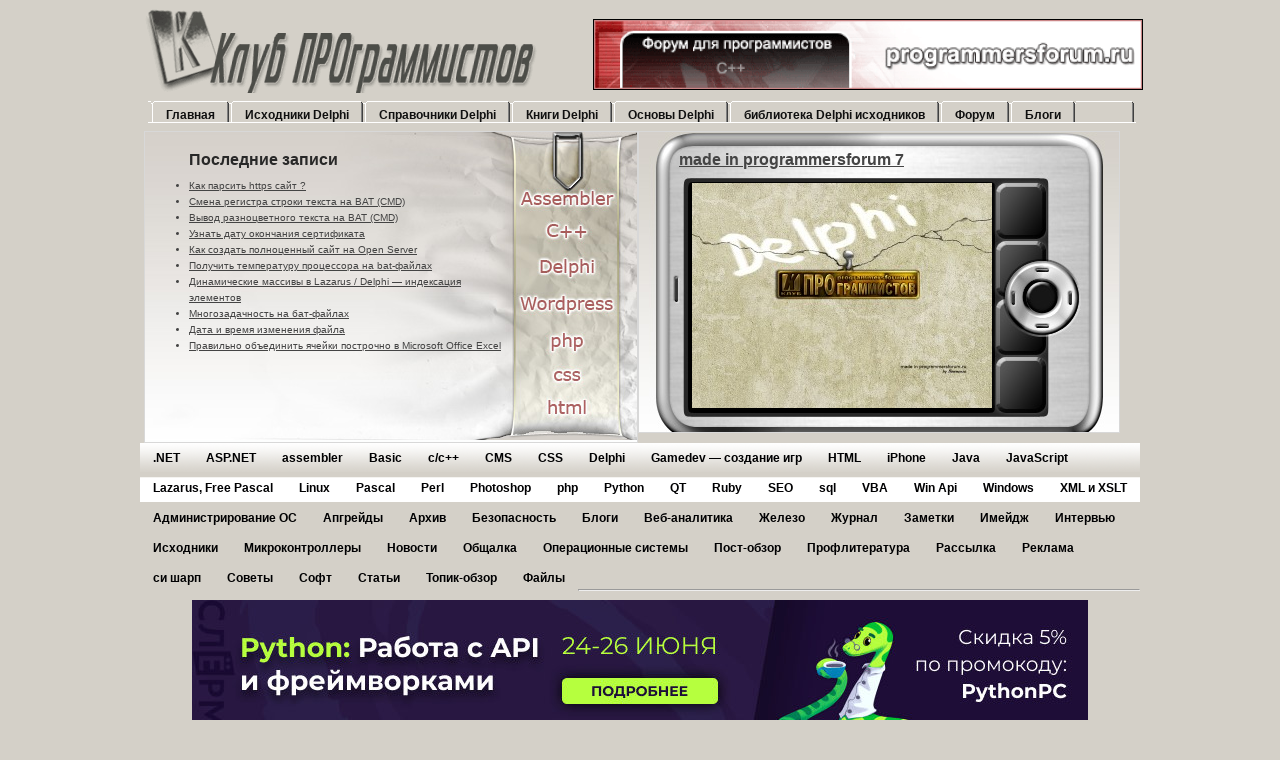

--- FILE ---
content_type: text/html; charset=UTF-8
request_url: http://www.programmersclub.ru/%D0%9A%D0%B0%D0%BA-%D1%83%D0%B1%D1%80%D0%B0%D1%82%D1%8C-access-violation-%D0%BF%D1%80%D0%B8-destroy-%D0%BA%D0%BE%D0%BC%D0%BF%D0%BE%D0%BD%D0%B5%D0%BD%D1%82%D0%B0/
body_size: 39454
content:
<!DOCTYPE html PUBLIC "-//W3C//DTD XHTML 1.0 Transitional//EN" "http://www.w3.org/TR/xhtml1/DTD/xhtml1-transitional.dtd">
<html xmlns="http://www.w3.org/1999/xhtml" lang="ru-RU">

<head profile="http://gmpg.org/xfn/11">
 
<title> &raquo; Как убрать Access Violation при Destroy компонента? - Пост-обзор. Обзор решений форума программистов - programmersforum.ru</title>

<meta name="generator" content="WordPress 4.7.29" /> <!-- leave this for stats -->
<meta http-equiv="X-UA-Compatible" content="IE=EmulateIE7" />

<link rel="stylesheet" href="http://programmersclub.ru/wp-content/themes/xtreme/style.css" type="text/css" media="screen" />
<link rel="alternate" type="application/rss+xml" title="Подписаться° RSS Feed" href="http://programmersclub.ru/feed/" />
<link rel="pingback" href="http://programmersclub.ru/xmlrpc.php" />


<script type="text/javascript" src="http://www.programmersclub.ru/wp-content/themes/xtreme/scripts/contentslider.js"></script>
<script src="http://www.programmersclub.ru/wp-content/themes/xtreme/scripts/styleswitch.js" type="text/javascript"></script>
<link rel='dns-prefetch' href='//s.w.org' />
<link rel="alternate" type="application/rss+xml" title="&quot;Клуб программистов&quot; – материалы по Delphi и С++ &raquo; Лента комментариев к &laquo;Как убрать Access Violation при Destroy компонента?&raquo;" href="http://www.programmersclub.ru/%d0%9a%d0%b0%d0%ba-%d1%83%d0%b1%d1%80%d0%b0%d1%82%d1%8c-access-violation-%d0%bf%d1%80%d0%b8-destroy-%d0%ba%d0%be%d0%bc%d0%bf%d0%be%d0%bd%d0%b5%d0%bd%d1%82%d0%b0/feed/" />
		<script type="text/javascript">
			window._wpemojiSettings = {"baseUrl":"https:\/\/s.w.org\/images\/core\/emoji\/2.2.1\/72x72\/","ext":".png","svgUrl":"https:\/\/s.w.org\/images\/core\/emoji\/2.2.1\/svg\/","svgExt":".svg","source":{"concatemoji":"http:\/\/www.programmersclub.ru\/wp-includes\/js\/wp-emoji-release.min.js?ver=4.7.29"}};
			!function(t,a,e){var r,n,i,o=a.createElement("canvas"),l=o.getContext&&o.getContext("2d");function c(t){var e=a.createElement("script");e.src=t,e.defer=e.type="text/javascript",a.getElementsByTagName("head")[0].appendChild(e)}for(i=Array("flag","emoji4"),e.supports={everything:!0,everythingExceptFlag:!0},n=0;n<i.length;n++)e.supports[i[n]]=function(t){var e,a=String.fromCharCode;if(!l||!l.fillText)return!1;switch(l.clearRect(0,0,o.width,o.height),l.textBaseline="top",l.font="600 32px Arial",t){case"flag":return(l.fillText(a(55356,56826,55356,56819),0,0),o.toDataURL().length<3e3)?!1:(l.clearRect(0,0,o.width,o.height),l.fillText(a(55356,57331,65039,8205,55356,57096),0,0),e=o.toDataURL(),l.clearRect(0,0,o.width,o.height),l.fillText(a(55356,57331,55356,57096),0,0),e!==o.toDataURL());case"emoji4":return l.fillText(a(55357,56425,55356,57341,8205,55357,56507),0,0),e=o.toDataURL(),l.clearRect(0,0,o.width,o.height),l.fillText(a(55357,56425,55356,57341,55357,56507),0,0),e!==o.toDataURL()}return!1}(i[n]),e.supports.everything=e.supports.everything&&e.supports[i[n]],"flag"!==i[n]&&(e.supports.everythingExceptFlag=e.supports.everythingExceptFlag&&e.supports[i[n]]);e.supports.everythingExceptFlag=e.supports.everythingExceptFlag&&!e.supports.flag,e.DOMReady=!1,e.readyCallback=function(){e.DOMReady=!0},e.supports.everything||(r=function(){e.readyCallback()},a.addEventListener?(a.addEventListener("DOMContentLoaded",r,!1),t.addEventListener("load",r,!1)):(t.attachEvent("onload",r),a.attachEvent("onreadystatechange",function(){"complete"===a.readyState&&e.readyCallback()})),(r=e.source||{}).concatemoji?c(r.concatemoji):r.wpemoji&&r.twemoji&&(c(r.twemoji),c(r.wpemoji)))}(window,document,window._wpemojiSettings);
		</script>
		<style type="text/css">
img.wp-smiley,
img.emoji {
	display: inline !important;
	border: none !important;
	box-shadow: none !important;
	height: 1em !important;
	width: 1em !important;
	margin: 0 .07em !important;
	vertical-align: -0.1em !important;
	background: none !important;
	padding: 0 !important;
}
</style>
<link rel='https://api.w.org/' href='http://www.programmersclub.ru/wp-json/' />
<link rel="EditURI" type="application/rsd+xml" title="RSD" href="http://www.programmersclub.ru/xmlrpc.php?rsd" />
<link rel="wlwmanifest" type="application/wlwmanifest+xml" href="http://www.programmersclub.ru/wp-includes/wlwmanifest.xml" /> 
<link rel='prev' title='РИСОВАНИЕ КВАДРАТА, РАБОТА НА CANVAS' href='http://www.programmersclub.ru/gosdelphi2/' />
<link rel='next' title='СТАТЬЯ 6. НАЧАЛО ЖИЗНИ САЙТА' href='http://www.programmersclub.ru/arnold-create-site7/' />
<meta name="generator" content="WordPress 4.7.29" />
<link rel="canonical" href="http://www.programmersclub.ru/%d0%9a%d0%b0%d0%ba-%d1%83%d0%b1%d1%80%d0%b0%d1%82%d1%8c-access-violation-%d0%bf%d1%80%d0%b8-destroy-%d0%ba%d0%be%d0%bc%d0%bf%d0%be%d0%bd%d0%b5%d0%bd%d1%82%d0%b0/" />
<link rel='shortlink' href='http://www.programmersclub.ru/?p=492' />
<link rel="alternate" type="application/json+oembed" href="http://www.programmersclub.ru/wp-json/oembed/1.0/embed?url=http%3A%2F%2Fwww.programmersclub.ru%2F%25d0%259a%25d0%25b0%25d0%25ba-%25d1%2583%25d0%25b1%25d1%2580%25d0%25b0%25d1%2582%25d1%258c-access-violation-%25d0%25bf%25d1%2580%25d0%25b8-destroy-%25d0%25ba%25d0%25be%25d0%25bc%25d0%25bf%25d0%25be%25d0%25bd%25d0%25b5%25d0%25bd%25d1%2582%25d0%25b0%2F" />
<link rel="alternate" type="text/xml+oembed" href="http://www.programmersclub.ru/wp-json/oembed/1.0/embed?url=http%3A%2F%2Fwww.programmersclub.ru%2F%25d0%259a%25d0%25b0%25d0%25ba-%25d1%2583%25d0%25b1%25d1%2580%25d0%25b0%25d1%2582%25d1%258c-access-violation-%25d0%25bf%25d1%2580%25d0%25b8-destroy-%25d0%25ba%25d0%25be%25d0%25bc%25d0%25bf%25d0%25be%25d0%25bd%25d0%25b5%25d0%25bd%25d1%2582%25d0%25b0%2F&#038;format=xml" />
<script type="text/javascript" src="http://www.programmersclub.ru/wp-content/plugins/highlight/highlight.js"></script>
<script type="text/javascript">hljs.initHighlightingOnLoad();</script>
<link rel="stylesheet" href="http://www.programmersclub.ru/wp-content/plugins/highlight/styles/default.css" />

<!-- Start Of Script Generated By WP-PageNavi 2.31 -->
<link rel="stylesheet" href="http://www.programmersclub.ru/wp-content/plugins/wp-pagenavi/pagenavi-css.css" type="text/css" media="screen" />
<!-- End Of Script Generated By WP-PageNavi 2.31 -->
</head>
<body>
	<div id="content">
<div class="spacer"></div>


		<div id="header">
	 	<a href="http://programmersclub.ru/"><img src="/logo_grey.gif" border="0" title=""></a>
	<div class="box3">
<br>

<center>
<style type="text/css">

.css-adaptive {
display: block;
max-width: 100%;
height: auto;
}

</style>

<a href="https://programmersforum.ru/"><img src="http://programmersclub.ru/forumkr959x123.gif" alt="форум программистов" class="css-adaptive"></a>
</center>

	
		</div>
					
<div id="menu">

		<ul id="button">
<li class="page_item"><a href="http://www.programmersclub.ru/" title="Home">Главная</a></li>
<li class="page_item page-item-10"><a href="http://www.programmersclub.ru/lab/" title="Исходники Delphi">Исходники Delphi</a></li>
<li class="page_item page-item-14"><a href="http://www.programmersclub.ru/help/" title="Справочники Delphi">Справочники Delphi</a></li>
<li class="page_item page-item-17"><a href="http://www.programmersclub.ru/book/" title="Книги Delphi">Книги Delphi</a></li>
<li class="page_item page-item-20"><a href="http://delphibasics.ru" title="Основы Delphi">Основы Delphi</a></li>
<li class="page_item page-item-10605"><a href="http://pblog.ru/lab/" title="Ссылки">библиотека Delphi исходников</a></li>
<li class="page_item"><a href="http://programmersforum.ru/" title="Home">Форум</a></li>
			   <li class="page_item"><a href="http://pblog.ru/" title="Home">Блоги</a></li>
		</ul>

</div>


<div class="spacer"></div>
		
<div id="top2">
<div class="postindex2">
    <h3>Последние записи</h3>
  		<div class="postindex22">
	<ul>
		<li>
	<a href="http://www.programmersclub.ru/%d0%ba%d0%b0%d0%ba-%d0%bf%d0%b0%d1%80%d1%81%d0%b8%d1%82%d1%8c-https-%d1%81%d0%b0%d0%b9%d1%82/" rel="bookmark" title="programmersclub.ru публикует статью -  Как парсить https сайт ?">Как парсить https сайт ?</a>
	</li>
		<li>
	<a href="http://www.programmersclub.ru/%d1%81%d0%bc%d0%b5%d0%bd%d0%b0-%d1%80%d0%b5%d0%b3%d0%b8%d1%81%d1%82%d1%80%d0%b0-%d1%81%d1%82%d1%80%d0%be%d0%ba%d0%b8-%d1%82%d0%b5%d0%ba%d1%81%d1%82%d0%b0-%d0%bd%d0%b0-bat-cmd/" rel="bookmark" title="programmersclub.ru публикует статью -  Смена регистра строки текста на BAT (CMD)">Смена регистра строки текста на BAT (CMD)</a>
	</li>
		<li>
	<a href="http://www.programmersclub.ru/%d0%b2%d1%8b%d0%b2%d0%be%d0%b4-%d1%80%d0%b0%d0%b7%d0%bd%d0%be%d1%86%d0%b2%d0%b5%d1%82%d0%bd%d0%be%d0%b3%d0%be-%d1%82%d0%b5%d0%ba%d1%81%d1%82%d0%b0-%d0%bd%d0%b0-bat-cmd/" rel="bookmark" title="programmersclub.ru публикует статью -  Вывод разноцветного текста на BAT (CMD)">Вывод разноцветного текста на BAT (CMD)</a>
	</li>
		<li>
	<a href="http://www.programmersclub.ru/%d1%83%d0%b7%d0%bd%d0%b0%d1%82%d1%8c-%d0%b4%d0%b0%d1%82%d1%83-%d0%be%d0%ba%d0%be%d0%bd%d1%87%d0%b0%d0%bd%d0%b8%d1%8f-%d1%81%d0%b5%d1%80%d1%82%d0%b8%d1%84%d0%b8%d0%ba%d0%b0%d1%82%d0%b0/" rel="bookmark" title="programmersclub.ru публикует статью -  Узнать дату окончания сертификата">Узнать дату окончания сертификата</a>
	</li>
		<li>
	<a href="http://www.programmersclub.ru/%d0%ba%d0%b0%d0%ba-%d1%81%d0%be%d0%b7%d0%b4%d0%b0%d1%82%d1%8c-%d0%bf%d0%be%d0%bb%d0%bd%d0%be%d1%86%d0%b5%d0%bd%d0%bd%d1%8b%d0%b9-%d1%81%d0%b0%d0%b9%d1%82-%d0%bd%d0%b0-open-server/" rel="bookmark" title="programmersclub.ru публикует статью -  Как создать полноценный сайт на Open Server">Как создать полноценный сайт на Open Server</a>
	</li>
		<li>
	<a href="http://www.programmersclub.ru/%d0%bf%d0%be%d0%bb%d1%83%d1%87%d0%b8%d1%82%d1%8c-%d1%82%d0%b5%d0%bc%d0%bf%d0%b5%d1%80%d0%b0%d1%82%d1%83%d1%80%d1%83-%d0%bf%d1%80%d0%be%d1%86%d0%b5%d1%81%d1%81%d0%be%d1%80%d0%b0-%d0%bd%d0%b0-bat-%d1%84/" rel="bookmark" title="programmersclub.ru публикует статью -  Получить температуру процессора на bat-файлах">Получить температуру процессора на bat-файлах</a>
	</li>
		<li>
	<a href="http://www.programmersclub.ru/%d0%b4%d0%b8%d0%bd%d0%b0%d0%bc%d0%b8%d1%87%d0%b5%d1%81%d0%ba%d0%b8%d0%b5-%d0%bc%d0%b0%d1%81%d1%81%d0%b8%d0%b2%d1%8b-%d0%b2-lazarus-delphi-%d0%b8%d0%bd%d0%b4%d0%b5%d0%ba%d1%81%d0%b0%d1%86%d0%b8/" rel="bookmark" title="programmersclub.ru публикует статью -  Динамические массивы в Lazarus / Delphi &#8212; индексация элементов">Динамические массивы в Lazarus / Delphi &#8212; индексация элементов</a>
	</li>
		<li>
	<a href="http://www.programmersclub.ru/%d0%bc%d0%bd%d0%be%d0%b3%d0%be%d0%b7%d0%b0%d0%b4%d0%b0%d1%87%d0%bd%d0%be%d1%81%d1%82%d1%8c-%d0%bd%d0%b0-%d0%b1%d0%b0%d1%82-%d1%84%d0%b0%d0%b9%d0%bb%d0%b0%d1%85/" rel="bookmark" title="programmersclub.ru публикует статью -  Многозадачность на бат-файлах">Многозадачность на бат-файлах</a>
	</li>
		<li>
	<a href="http://www.programmersclub.ru/%d0%b4%d0%b0%d1%82%d0%b0-%d0%b8-%d0%b2%d1%80%d0%b5%d0%bc%d1%8f-%d0%b8%d0%b7%d0%bc%d0%b5%d0%bd%d0%b5%d0%bd%d0%b8%d1%8f-%d1%84%d0%b0%d0%b9%d0%bb%d0%b0/" rel="bookmark" title="programmersclub.ru публикует статью -  Дата и время изменения файла">Дата и время изменения файла</a>
	</li>
		<li>
	<a href="http://www.programmersclub.ru/%d0%bf%d1%80%d0%b0%d0%b2%d0%b8%d0%bb%d1%8c%d0%bd%d0%be-%d0%be%d0%b1%d1%8a%d0%b5%d0%b4%d0%b8%d0%bd%d0%b8%d1%82%d1%8c-%d1%8f%d1%87%d0%b5%d0%b9%d0%ba%d0%b8-%d0%bf%d0%be%d1%81%d1%82%d1%80%d0%be%d1%87/" rel="bookmark" title="programmersclub.ru публикует статью -  Правильно объединить ячейки построчно в Microsoft Office Excel">Правильно объединить ячейки построчно в Microsoft Office Excel</a>
	</li>
		</ul>
	</div>
</div>

 <div class="postindex3">
   
<div id="post-381">
<h3><a href="http://www.programmersclub.ru/made-in-programmersforum-7/" rel="bookmark" title="Permanent Link to made in programmersforum 7">made in programmersforum 7</a></h3>
<div class="entry">


<p><a href="http://programmersclub.ru/wp-content/uploads/2009/11/programmersforum7.jpg"><img src="http://programmersclub.ru/wp-content/uploads/2009/11/programmersforum7-300x225.jpg" alt="programmersforum7" title="programmersforum7" width="300" height="225" class="alignnone size-medium wp-image-391" /></a></p>
</div>
</div>
					</div>
</div>


<div class="spacer"></div>

					
	<div id="catnav">
		<ul class="nav2">

				<li class="cat-item cat-item-3638"><a href="http://www.programmersclub.ru/category/net/" >.NET</a>
</li>
	<li class="cat-item cat-item-1491"><a href="http://www.programmersclub.ru/category/asp-net/" >ASP.NET</a>
</li>
	<li class="cat-item cat-item-255"><a href="http://www.programmersclub.ru/category/assembler/" >assembler</a>
</li>
	<li class="cat-item cat-item-145"><a href="http://www.programmersclub.ru/category/basic/" >Basic</a>
</li>
	<li class="cat-item cat-item-528"><a href="http://www.programmersclub.ru/category/cc-2/" >c/c++</a>
</li>
	<li class="cat-item cat-item-805"><a href="http://www.programmersclub.ru/category/cms-2/" >CMS</a>
</li>
	<li class="cat-item cat-item-5593"><a href="http://www.programmersclub.ru/category/css/" >CSS</a>
</li>
	<li class="cat-item cat-item-3"><a href="http://www.programmersclub.ru/category/delphi/" >Delphi</a>
</li>
	<li class="cat-item cat-item-5432"><a href="http://www.programmersclub.ru/category/gamedev-c%d0%be%d0%b7%d0%b4%d0%b0%d0%bd%d0%b8%d0%b5-%d0%b8%d0%b3%d1%80/" >Gamedev &#8212; cоздание игр</a>
</li>
	<li class="cat-item cat-item-483"><a href="http://www.programmersclub.ru/category/html-2/" >HTML</a>
</li>
	<li class="cat-item cat-item-937"><a href="http://www.programmersclub.ru/category/iphone/" >iPhone</a>
</li>
	<li class="cat-item cat-item-110"><a href="http://www.programmersclub.ru/category/java/" >Java</a>
</li>
	<li class="cat-item cat-item-127"><a href="http://www.programmersclub.ru/category/javascript/" >JavaScript</a>
</li>
	<li class="cat-item cat-item-5431"><a href="http://www.programmersclub.ru/category/lazarus-free-pascal/" >Lazarus, Free Pascal</a>
</li>
	<li class="cat-item cat-item-149"><a href="http://www.programmersclub.ru/category/linux/" >Linux</a>
</li>
	<li class="cat-item cat-item-3775"><a href="http://www.programmersclub.ru/category/pascal/" >Pascal</a>
</li>
	<li class="cat-item cat-item-5295"><a href="http://www.programmersclub.ru/category/perl/" >Perl</a>
</li>
	<li class="cat-item cat-item-5282"><a href="http://www.programmersclub.ru/category/photoshop/" >Photoshop</a>
</li>
	<li class="cat-item cat-item-151"><a href="http://www.programmersclub.ru/category/php/" >php</a>
</li>
	<li class="cat-item cat-item-5309"><a href="http://www.programmersclub.ru/category/python/" >Python</a>
</li>
	<li class="cat-item cat-item-5440"><a href="http://www.programmersclub.ru/category/qt/" >QT</a>
</li>
	<li class="cat-item cat-item-1281"><a href="http://www.programmersclub.ru/category/ruby/" >Ruby</a>
</li>
	<li class="cat-item cat-item-5283"><a href="http://www.programmersclub.ru/category/seo/" >SEO</a>
</li>
	<li class="cat-item cat-item-619"><a href="http://www.programmersclub.ru/category/sql-2/" >sql</a>
</li>
	<li class="cat-item cat-item-5286"><a href="http://www.programmersclub.ru/category/vba-2/" title="Microsoft Office, Excel, Access, Word">VBA</a>
</li>
	<li class="cat-item cat-item-4"><a href="http://www.programmersclub.ru/category/win-api/" >Win Api</a>
</li>
	<li class="cat-item cat-item-536"><a href="http://www.programmersclub.ru/category/windows-2/" >Windows</a>
</li>
	<li class="cat-item cat-item-5307"><a href="http://www.programmersclub.ru/category/xml-%d0%b8-xslt/" >XML и XSLT</a>
</li>
	<li class="cat-item cat-item-2392"><a href="http://www.programmersclub.ru/category/%d0%b0%d0%b4%d0%bc%d0%b8%d0%bd%d0%b8%d1%81%d1%82%d1%80%d0%b8%d1%80%d0%be%d0%b2%d0%b0%d0%bd%d0%b8%d0%b5-%d0%be%d1%81/" >Администрирование ОС</a>
</li>
	<li class="cat-item cat-item-5"><a href="http://www.programmersclub.ru/category/%d0%90%d0%bf%d0%b3%d1%80%d0%b5%d0%b9%d0%b4%d1%8b/" >Апгрейды</a>
</li>
	<li class="cat-item cat-item-6"><a href="http://www.programmersclub.ru/category/%d0%90%d1%80%d1%85%d0%b8%d0%b2/" >Архив</a>
</li>
	<li class="cat-item cat-item-5265"><a href="http://www.programmersclub.ru/category/%d0%b1%d0%b5%d0%b7%d0%be%d0%bf%d0%b0%d1%81%d0%bd%d0%be%d1%81%d1%82%d1%8c-2/" >Безопасность</a>
</li>
	<li class="cat-item cat-item-7"><a href="http://www.programmersclub.ru/category/%d0%91%d0%bb%d0%be%d0%b3%d0%b8/" >Блоги</a>
</li>
	<li class="cat-item cat-item-8"><a href="http://www.programmersclub.ru/category/%d0%92%d0%b5%d0%b1-%d0%b0%d0%bd%d0%b0%d0%bb%d0%b8%d1%82%d0%b8%d0%ba%d0%b0/" >Веб-аналитика</a>
</li>
	<li class="cat-item cat-item-387"><a href="http://www.programmersclub.ru/category/%d0%96%d0%b5%d0%bb%d0%b5%d0%b7%d0%be/" >Железо</a>
</li>
	<li class="cat-item cat-item-9"><a href="http://www.programmersclub.ru/category/%d0%96%d1%83%d1%80%d0%bd%d0%b0%d0%bb/" >Журнал</a>
</li>
	<li class="cat-item cat-item-1"><a href="http://www.programmersclub.ru/category/%d0%b7%d0%b0%d0%bc%d0%b5%d1%82%d0%ba%d0%b8/" >Заметки</a>
</li>
	<li class="cat-item cat-item-10"><a href="http://www.programmersclub.ru/category/%d0%98%d0%bc%d0%b5%d0%b9%d0%b4%d0%b6/" >Имейдж</a>
</li>
	<li class="cat-item cat-item-11"><a href="http://www.programmersclub.ru/category/%d0%98%d0%bd%d1%82%d0%b5%d1%80%d0%b2%d1%8c%d1%8e/" >Интервью</a>
</li>
	<li class="cat-item cat-item-12"><a href="http://www.programmersclub.ru/category/%d0%98%d1%81%d1%85%d0%be%d0%b4%d0%bd%d0%b8%d0%ba%d0%b8/" >Исходники</a>
</li>
	<li class="cat-item cat-item-5470"><a href="http://www.programmersclub.ru/category/%d0%bc%d0%b8%d0%ba%d1%80%d0%be%d0%ba%d0%be%d0%bd%d1%82%d1%80%d0%be%d0%bb%d0%bb%d0%b5%d1%80%d1%8b/" >Микроконтроллеры</a>
</li>
	<li class="cat-item cat-item-13"><a href="http://www.programmersclub.ru/category/%d0%9d%d0%be%d0%b2%d0%be%d1%81%d1%82%d0%b8/" >Новости</a>
</li>
	<li class="cat-item cat-item-555"><a href="http://www.programmersclub.ru/category/%d0%9e%d0%b1%d1%89%d0%b0%d0%bb%d0%ba%d0%b0/" >Общалка</a>
</li>
	<li class="cat-item cat-item-768"><a href="http://www.programmersclub.ru/category/%d0%9e%d0%bf%d0%b5%d1%80%d0%b0%d1%86%d0%b8%d0%be%d0%bd%d0%bd%d1%8b%d0%b5-%d1%81%d0%b8%d1%81%d1%82%d0%b5%d0%bc%d1%8b/" >Операционные системы</a>
</li>
	<li class="cat-item cat-item-14"><a href="http://www.programmersclub.ru/category/%d0%9f%d0%be%d1%81%d1%82-%d0%be%d0%b1%d0%b7%d0%be%d1%80/" >Пост-обзор</a>
</li>
	<li class="cat-item cat-item-15"><a href="http://www.programmersclub.ru/category/%d0%9f%d1%80%d0%be%d1%84%d0%bb%d0%b8%d1%82%d0%b5%d1%80%d0%b0%d1%82%d1%83%d1%80%d0%b0/" >Профлитература</a>
</li>
	<li class="cat-item cat-item-16"><a href="http://www.programmersclub.ru/category/%d0%a0%d0%b0%d1%81%d1%81%d1%8b%d0%bb%d0%ba%d0%b0/" >Рассылка</a>
</li>
	<li class="cat-item cat-item-461"><a href="http://www.programmersclub.ru/category/%d0%a0%d0%b5%d0%ba%d0%bb%d0%b0%d0%bc%d0%b0/" >Реклама</a>
</li>
	<li class="cat-item cat-item-136"><a href="http://www.programmersclub.ru/category/%d1%81%d0%b8-%d1%88%d0%b0%d1%80%d0%bf/" >си шарп</a>
</li>
	<li class="cat-item cat-item-4788"><a href="http://www.programmersclub.ru/category/%d1%81%d0%be%d0%b2%d0%b5%d1%82%d1%8b-2/" >Советы</a>
</li>
	<li class="cat-item cat-item-407"><a href="http://www.programmersclub.ru/category/%d0%a1%d0%be%d1%84%d1%82/" >Софт</a>
</li>
	<li class="cat-item cat-item-17"><a href="http://www.programmersclub.ru/category/%d0%a1%d1%82%d0%b0%d1%82%d1%8c%d0%b8/" >Статьи</a>
</li>
	<li class="cat-item cat-item-18"><a href="http://www.programmersclub.ru/category/%d0%a2%d0%be%d0%bf%d0%b8%d0%ba-%d0%be%d0%b1%d0%b7%d0%be%d1%80/" >Топик-обзор</a>
</li>
	<li class="cat-item cat-item-19"><a href="http://www.programmersclub.ru/category/%d0%a4%d0%b0%d0%b9%d0%bb%d1%8b/" >Файлы</a>
</li>
		
					
		</ul>

	</div>
<br>
<br>
<br>
<br>
<br>


<style type="text/css">

.css-adaptive {
display: block;
max-width: 100%;
height: auto;
margin-left: auto;
margin-right: auto;
}

.css-adapt {
text-align: center;
}
</style>

<hr>


<a href="https://slurm.club/3MeqNEk"><img src="//programmersclub.ru/slurm3.jpg" class="css-adaptive"></a>
<p class="css-adapt">
<big><Strong>Интенсив по Python: Работа с API и фреймворками 24-26 ИЮНЯ 2022. Знаете Python, но хотите расширить свои навыки?</Strong></big><br>
 Slurm подготовили для вас особенный продукт! Оставить заявку по ссылке - https://slurm.club/3MeqNEk 
</p>
<br>
<hr>
<a href="https://kata.academy/java/postpayment?utm_source=web_banner_java&utm_medium=programmersclub_19_04_22&utm_campaign=programmersclub&utm_content=May_22"><img src="http://programmersclub.ru/katajpg.jpg" class="css-adaptive"></a>
<p class="css-adapt">
<big><Strong>Online-курс Java с оплатой после трудоустройства. Каждый выпускник получает предложение о работе</Strong></big>
<br>
И зарплату на 30% выше ожидаемой, подробнее на сайте академии, ссылка - ttps://clck.ru/fCrQw  </a>
</p>
<br>
<hr>





		<div class="left">
        			<div class="left_articles">

				<div class="calendar"><p><strong>1st<br />Сен</strong></p></div>
				<h1 class="title"><img src="http://programmersclub.ru/radiogroup.gif"><a id="post-492" href="http://www.programmersclub.ru/%d0%9a%d0%b0%d0%ba-%d1%83%d0%b1%d1%80%d0%b0%d1%82%d1%8c-access-violation-%d0%bf%d1%80%d0%b8-destroy-%d0%ba%d0%be%d0%bc%d0%bf%d0%be%d0%bd%d0%b5%d0%bd%d1%82%d0%b0/" rel="bookmark" title="Permanent Link to Как убрать Access Violation при Destroy компонента?"">Как убрать Access Violation при Destroy компонента?</a></h1>
				<p class="description">Posted by bullvinkle under <a href="http://www.programmersclub.ru/category/%d0%9f%d0%be%d1%81%d1%82-%d0%be%d0%b1%d0%b7%d0%be%d1%80/" rel="category tag">Пост-обзор</a></p>
				
<p><strong><a href="http://www.programmersforum.ru/member.php?u=17209">artemavd</a></strong></p>
<div style="margin: 5px 20px 20px">
<div style="margin-bottom: 2px">Код:</div>
<pre><code>
<span>var</span>
 i: integer; <span>//создавал "левую" переменную, которая ничего не делает</span>
<span>begin</span>
 <span>try</span>
 ... <span>//тут выполнялся мой код какой-то</span>
 <span>except</span>
 <span>{далее идет обработка ошибки. Помести то что идет после
 except в код туда, что "провоцирует" ошибку}</span>
 <span>on</span> EAccessViolation <span>do</span>
  <span>//блок begin...end в данном случае необязателен. Это у меня просто </span>
  привычка после <span>do</span> писать его <img src='http://programmersclub.ru/wp-includes/images/smilies/icon_smile.gif' alt=':)' class='wp-smiley' />
  <span>begin</span>
   i:=<span>1</span>;
  <span>end</span>;
 <span>end</span>;
</code></pre>
</div>
<p>Тогда в среде разработки появление ошибки будет продолжаться, однако, когда запустишь ехе-шник отдельно, то ошибки не будет. По крайней мере у меня не появляется она больше. Удачи! <img src="http://www.programmersforum.ru/images/smilies/smile.gif" border="0" alt="" /></p>
<p><strong><a href="http://www.programmersforum.ru/member.php?u=4540">Stilet</a></strong></p>
<p>Я пишу:</p>
<div style="margin: 5px 20px 20px">
<div style="margin-bottom: 2px">Код:</div>
<pre><code>
<span>unit</span> Unit1;

<span>interface</span>

<span>uses</span>    ThdTimer,
  Windows, Messages, SysUtils, Variants, Classes, Graphics, Controls, Forms,
  Dialogs, ExtCtrls;

<span>type</span>
  TForm1 <span>= <span>class</span>(TForm)
    <span><span>procedure</span> <span>FormCreate</span><span>(Sender: TObject)</span>;</span>
    <span><span>procedure</span> <span>Timer1Timer</span><span>(Sender: TObject)</span>;</span>
    <span><span>procedure</span> <span>FormClose</span><span>(Sender: TObject; <span>var</span> Action: TCloseAction)</span>;</span>
  <span>private</span> t:TThreadedTimer;
    <span>{ Private declarations }</span>
  <span>public</span>
    <span>{ Public declarations }</span>
  <span>end</span>;</span>

<span>var</span>
  Form1: TForm1;

<span>implementation</span>

<span>{$R *.dfm}</span>

<span><span>procedure</span> <span>TForm1</span>.<span>FormCreate</span><span>(Sender: TObject)</span>;</span>
<span>begin</span>
 t:=TThreadedTimer.Create(self);
 t.Interval:=<span>1000</span>;
 t.OnTimer:=Timer1Timer;
 t.Enabled:=true;
<span>end</span>;

<span><span>procedure</span> <span>TForm1</span>.<span>Timer1Timer</span><span>(Sender: TObject)</span>;</span>
<span>begin</span>
 Caption:=TimeToStr(now);
<span>end</span>;

<span><span>procedure</span> <span>TForm1</span>.<span>FormClose</span><span>(Sender: TObject; <span>var</span> Action: TCloseAction)</span>;</span>
<span>begin</span>
 t.Enabled:=false;
<span>end</span>;

<span>end</span>.
</code></pre>
</div>
<p>Запускаю.  часики тикают. Я закрываю форму и не вижу никакого AV. (D6)<br />
Так шо все там ок.<br />
На всякий случай подозрение что поправить нужно в деструкторе так:</p>
<div style="margin: 5px 20px 20px">
<div style="margin-bottom: 2px">Код:</div>
<pre><code>
    <span>if</span> FOwner&lt;&gt;<span>nil</span> <span>then</span>
     FOwner.FOnTimer := <span>nil</span>; <span>// AV</span>
</code></pre>
</div>
<p><!-- / message --> <!-- sig --><br />
<a href="http://www.programmersforum.ru/showthread.php?t=111072">Тема на форуме.</a></p>
                        <div class="spacer"></div>
<h2  class="related_post_title">Похожие статьи</h2><ul class="related_post"><li><a href="http://www.programmersclub.ru/%d0%9a%d0%be%d0%bc%d0%bf%d0%be%d0%bd%d0%b5%d0%bd%d1%82-image-slide-show/" title="Компонент Image Slide Show">Компонент Image Slide Show</a></li><li><a href="http://www.programmersclub.ru/%d0%9a%d0%b0%d0%ba-%d0%bc%d0%be%d0%b6%d0%bd%d0%be-%d0%b7%d0%b0%d0%b4%d0%b0%d1%82%d1%8c-%d1%81%d0%be%d0%b1%d1%81%d1%82%d0%b2%d0%b5%d0%bd%d0%bd%d1%8b%d0%b9-%d1%81%d1%82%d0%b8%d0%bb%d1%8c-%d0%b4%d0%bb/" title="Как можно задать собственный стиль для радиобатона безо всяких альфа скинов?">Как можно задать собственный стиль для радиобатона безо всяких альфа скинов?</a></li><li><a href="http://www.programmersclub.ru/%d0%9a%d0%b0%d0%ba-%d0%bf%d0%be%d0%bb%d1%83%d1%87%d0%b8%d1%82%d1%8c-%d0%b4%d0%be%d1%81%d1%82%d1%83%d0%bf-%d0%ba-%d0%bc%d0%b5%d1%82%d0%be%d0%b4%d0%b0%d0%bc-%d0%be%d0%b1%d1%8a%d0%b5%d0%ba%d1%82%d0%b0/" title="Как получить доступ к методам объекта, не указывая его имя?">Как получить доступ к методам объекта, не указывая его имя?</a></li><li><a href="http://www.programmersclub.ru/%d0%a3%d0%bf%d0%be%d1%80%d1%8f%d0%b4%d0%be%d1%87%d0%b5%d0%bd%d0%bd%d0%be%d0%b5-%d1%80%d0%b0%d1%81%d0%bf%d0%be%d0%bb%d0%be%d0%b6%d0%b5%d0%bd%d0%b8%d0%b5-%d0%ba%d0%be%d0%bc%d0%bf%d0%be%d0%bd%d0%b5%d0%bd/" title="Упорядоченное расположение компонентов на форме">Упорядоченное расположение компонентов на форме</a></li><li><a href="http://www.programmersclub.ru/%d0%90%d0%bd%d0%b8%d0%bc%d0%b0%d1%86%d0%b8%d1%8f-gif-%d0%b2-%d0%b4%d0%b5%d0%bb%d1%84%d0%b8/" title="Анимация GIF в делфи">Анимация GIF в делфи</a></li><li><a href="http://www.programmersclub.ru/%d0%9f%d0%b5%d1%80%d0%b5%d1%85%d0%be%d0%b4-%d0%bf%d0%be-%d0%ba%d0%be%d0%bc%d0%bf%d0%be%d0%bd%d0%b5%d0%bd%d1%82%d0%b0%d0%bc-%d0%b8%d1%81%d0%bf%d0%be%d0%bb%d1%8c%d0%b7%d1%83%d1%8e-%d0%ba%d0%bd%d0%be/" title="Переход по компонентам используя кнопку tab?">Переход по компонентам используя кнопку tab?</a></li><li><a href="http://www.programmersclub.ru/rxtrayicon/" title="RxTrayIcon">RxTrayIcon</a></li><li><a href="http://www.programmersclub.ru/%d0%9a%d0%b0%d0%ba-%d1%81%d0%b4%d0%b5%d0%bb%d0%b0%d1%82%d1%8c-%d1%81%d0%bb%d0%b5%d0%b6%d0%b5%d0%bd%d0%b8%d0%b5-%d0%b7%d0%b0-%d0%b1%d1%83%d1%84%d0%b5%d1%80%d0%be%d0%bc-%d0%be%d0%b1%d0%bc%d0%b5%d0%bd/" title="Как сделать слежение за буфером обмена в Delphi?">Как сделать слежение за буфером обмена в Delphi?</a></li><li><a href="http://www.programmersclub.ru/drag-drop-%d0%ba%d0%be%d0%bc%d0%bf%d0%be%d0%bd%d0%b5%d0%bd%d1%82%d1%8b/" title="Drag &amp; Drop компоненты">Drag &amp; Drop компоненты</a></li><li><a href="http://www.programmersclub.ru/%d0%9f%d0%b5%d1%80%d0%b5%d0%bc%d0%b5%d1%89%d0%b5%d0%bd%d0%b8%d0%b5-timage-%d0%bf%d0%be-%d1%84%d0%be%d1%80%d0%bc%d0%b5-%d0%9a%d0%b0%d0%ba-%d1%8d%d1%82%d0%be-%d1%81%d0%b4%d0%b5%d0%bb%d0%b0%d1%82%d1%8c/" title="Перемещение TImage по форме. Как это сделать?">Перемещение TImage по форме. Как это сделать?</a></li></ul>			<div class="tags">Теги: <a href="http://www.programmersclub.ru/tag/delphi/" rel="tag">Delphi</a> | <a href="http://www.programmersclub.ru/tag/%d0%ba%d0%be%d0%bc%d0%bf%d0%be%d0%bd%d0%b5%d0%bd%d1%82%d1%8b/" rel="tag">компоненты</a></div>
			</div>
		<br>
<center>
<iframe width="444" height="333" src="https://www.youtube.com/embed/7DkD82Y5YMU" title="YouTube video player" frameborder="0" allow="accelerometer; autoplay; clipboard-write; encrypted-media; gyroscope; picture-in-picture" allowfullscreen></iframe>
<br><br>
<iframe width="444" height="333" src="https://www.youtube.com/embed/SMHfD6EcBqc" title="YouTube video player" frameborder="0" allow="accelerometer; autoplay; clipboard-write; encrypted-media; gyroscope; picture-in-picture" allowfullscreen></iframe>
</center>
<br>
		
		
				</div>	
		

<div id="right">
<br><br>
<strong><h3>Купить рекламу на сайте за 1000 руб</h3><h4>пишите сюда - alarforum@yandex.ru</h4></strong>
<br>
Да и по любым другим вопросам пишите на почту
<center>
<br><br>
<a href="http://respective.ru/"><img src="http://programmersclub.ru/respective.jpg" alt="пеллетные котлы"></a><br><a href="http://respective.ru/"><strong>пеллетные котлы</strong></a>
<br><br>
<a href="http://emtas.net/"><img src="http://programmersclub.ru/emtas.jpg" alt="пеллетный котел"></a><br><a href="http://emtas.net/"><strong>Пеллетный котел Emtas</strong></a>
</center>
<br><br>
<a href="http://programmersforum.ru">
<img src="http://programmersclub.ru/banf336х280.gif" alt="форум программистов"></a>
<br><br>
Наши <a href="https://programmersforum.ru">форумы по программированию</a>:



<ul>
<li><a href="https://programmersforum.ru/forumdisplay.php?f=110">Форум Web программирование (веб)</a></li>
<li><ul>
<li><a href="https://programmersforum.ru/forumdisplay.php?f=110">Форум Python (питон)</a></li>
<li><a href="https://programmersforum.ru/forumdisplay.php?f=17">Форум PHP (пхп)</a></li>
<li><a href="https://programmersforum.ru/forumdisplay.php?f=112">Форум Perl (перл)</a></li>
<li><a href="https://programmersforum.ru/forumdisplay.php?f=111">Форум Ruby (руби)</a></li>
<li><a href="https://programmersforum.ru/forumdisplay.php?f=12">Форум JavaScript (яваскрипт)</a></li>
<li><a href="https://programmersforum.ru/forumdisplay.php?f=12">Форум Ajax (аякс)</a></li>
<li><a href="https://programmersforum.ru/forumdisplay.php?f=44">Форум SQL (эскюэл)</a></li>
<li><a href="https://programmersforum.ru/forumdisplay.php?f=16">Форум HTML (хтмл)</a></li>
<li><a href="https://programmersforum.ru/forumdisplay.php?f=16">Форум CSS (сиэсэс)</a></li>
<li><a href="https://programmersforum.ru/forumdisplay.php?f=80">Форум XML (иксмл)</a></li>
<li><a href="https://programmersforum.ru/forumdisplay.php?f=80">Форум JSON (джсон)</a></li>
</ul></li>

<li><a href="https://programmersforum.ru/forumdisplay.php?f=1">Delphi форумы</a></li>
<li><ul>
<li><a href="https://programmersforum.ru/forumdisplay.php?f=7">Форум Pascal (паскаль)</a></li>
<li><a href="https://programmersforum.ru/forumdisplay.php?f=2">Форум Delphi (делфи)</a></li>
</ul></li>
<li><a href="https://programmersforum.ru/forumdisplay.php?f=13">Форумы C (Си)</a></li>
<li><ul>
<li><a href="https://programmersforum.ru/forumdisplay.php?f=14">Форум C++ (си плюс плюс)</a></li>
<li><ul>
<li><a href="https://programmersforum.ru/forumdisplay.php?f=52">Форум C++ Builder (си билдер)</a></li>
<li><a href="https://programmersforum.ru/forumdisplay.php?f=51">Форум  Visual C++ (визуал си)</a></li>
</ul></li>
<li><a href="https://programmersforum.ru/forumdisplay.php?f=40">Форум Qt (Кью Тэ)</a></li>
<li><a href="https://programmersforum.ru/forumdisplay.php?f=59">Форум C# (си шарп)</a></li>
</ul></li>


<li><a href="https://programmersforum.ru/forumdisplay.php?f=55">Форум .NET Frameworks (точка нет фреймворки)</a></li>
<li><ul>
<li><a href="https://programmersforum.ru/forumdisplay.php?f=41">Форум .NET (точка нет)</a></li>
<li><a href="https://programmersforum.ru/forumdisplay.php?f=56">Форум ASP.NET (асп нет)</a></li>
<li><a href="https://programmersforum.ru/forumdisplay.php?f=104">Форум Windows Forms (виндовс формс)</a></li>
<li><a href="https://programmersforum.ru/forumdisplay.php?f=60">Форум базы данных ADO.NET (адо нет)</a></li>
<li><a href="https://programmersforum.ru/forumdisplay.php?f=58">Форум .NET Framework WPF, UWP, WinRT, XAML ()</a></li>
</ul></li>

<li><a href="https://programmersforum.ru/forumdisplay.php?f=11">Форум Java (джава)</a></li>
<li><ul>
<li><a href="https://programmersforum.ru/forumdisplay.php?f=49">Форум Java Android (джава андроид)</a></li>
<li><a href="https://programmersforum.ru/forumdisplay.php?f=105">Форум Java web (джава веб)</a></li>
<li><a href="https://programmersforum.ru/forumdisplay.php?f=11">Форум Kotlin (котлин)</a></li>
</ul></li>

<li><a href="https://programmersforum.ru/forumdisplay.php?f=8">Форум низкоуровневое программирование</a></li>
<li><ul>
<li><a href="https://programmersforum.ru/forumdisplay.php?f=9">Форум Assembler (ассемблер)</a></li>
<li><a href="https://programmersforum.ru/forumdisplay.php?f=4">Форум WinApi (вин апи)</a></li>
</ul></li>


<li><a href="https://programmersforum.ru/forumdisplay.php?f=18">Форум VBA (вба)</a></li>
<li><ul>
<li><a href="https://programmersforum.ru/forumdisplay.php?f=20">Форум Excel (эксель)</a></li>
<li><a href="https://programmersforum.ru/forumdisplay.php?f=19">Форум Word (ворд)</a></li>
<li><a href="https://programmersforum.ru/forumdisplay.php?f=21">Форум Access (аксесс)</a></li>
</ul></li>


<li><a href="https://programmersforum.ru/forumdisplay.php?f=33">Форум OpenGL</a></li>
<li><a href="https://programmersforum.ru/forumdisplay.php?f=33">Форум DirectX</a></li>
<li><a href="https://programmersforum.ru/forumdisplay.php?f=71">Форум CAD проектирование</a></li>



<li><a href="https://programmersforum.ru/forumdisplay.php?f=83">Форум по операционным системам</a></li>
<li><ul>
<li><a href="https://programmersforum.ru/forumdisplay.php?f=34">Форум по администрированию ОС</a></li>
<li><a href="https://programmersforum.ru/forumdisplay.php?f=84">Форум по администрированию серверов и VDS</a></li>
<li><a href="https://programmersforum.ru/forumdisplay.php?f=61">Форум Windows</a></li>
<li><a href="https://programmersforum.ru/forumdisplay.php?f=62">Форум Ubuntu</a></li>
<li><a href="https://programmersforum.ru/forumdisplay.php?f=63">Форум Android</a></li>
</ul></li>
<li><a href="https://programmersforum.ru/forumdisplay.php?f=23">Форум Software (Софт)</a></li>
<li><a href="https://programmersforum.ru/forumdisplay.php?f=48">Форум Hardware (Компьютерное железо)</a></li>




</ul>


<br><br>

	
		
		</div>
		
		</div>
		
		
		</div>	
		</div>



<div class="footer">


	<p>

&copy;  Copyright
<a href="http://www.programmersclub.ru/">&quot;Клуб программистов&quot; – материалы по Delphi и С++</a>. 



<a href="http://web-satellite.ru/" target="_blank">Создание и продвижние сайта - Веб-сателлит</a>.
<br><br>
</p>
</div>


<center>
<p>
<a href="https://kata.academy/java/postpayment?utm_source=web_banner_java&utm_medium=programmersclub_19_04_22&utm_campaign=programmersclub&utm_content=May_22"><img src="http://programmersclub.ru/k32.gif" class="css-adaptive"></a>
</p>
<br>
<p class="css-adapt">
<big><Strong>Оплата за обучение в Kata Academy только после твоего трудоустройства в IT</Strong></big>
<br>
Начни карьеру Middle Java-разработчика, подробнее на сайте академии, ссылка - https://clck.ru/fCrQw</a>
<br>
</p>




<br><br><br>
<a href="https://programmersforum.ru/"><img src="http://programmersclub.ru/forumkr959x123.gif" alt="форум программистов" class="css-adaptive"></a>
</center>

</div>

</body>
</html>


--- FILE ---
content_type: application/javascript
request_url: http://www.programmersclub.ru/wp-content/plugins/highlight/languages/diff.js
body_size: 1282
content:
/*

Unified and context diff definition (c) Vasily Polovnyov <vast@whiteants.net>

*/
hljs.LANGUAGES.diff = {
  case_insensitive: true,
  defaultMode: {
    contains: ['chunk', 'header', 'addition', 'deletion', 'change']
  },
  modes: [
    {
      className: 'chunk',
      begin: '^\\@\\@ +\\-\\d+,\\d+ +\\+\\d+,\\d+ +\\@\\@$', end:'^',
      relevance: 10
    },
    {
      className: 'chunk',
      begin: '^\\*\\*\\* +\\d+,\\d+ +\\*\\*\\*\\*$', end: '^',
      relevance: 10
    },
    {
      className: 'chunk',
      begin: '^\\-\\-\\- +\\d+,\\d+ +\\-\\-\\-\\-$', end: '^',
      relevance: 10
    },
    {
      className: 'header',
      begin: 'Index: ', end: '$'
    },
    {
      className: 'header',
      begin: '=====', end: '=====$'
    },
    {
      className: 'header',
      begin: '^\\-\\-\\-', end: '$'
    },
    {
      className: 'header',
      begin: '^\\*{3} ', end: '$'
    },
    {
      className: 'header',
      begin: '^\\+\\+\\+', end: '$'
    },
    {
      className: 'header',
      begin: '\\*{5}', end: '\\*{5}$'
    },
    {
      className: 'addition',
      begin: '^\\+', end: '$'
    },
    {
      className: 'deletion',
      begin: '^\\-', end: '$'
    },
    {
      className: 'change',
      begin: '^\\!', end: '$'
    }
  ]
}
